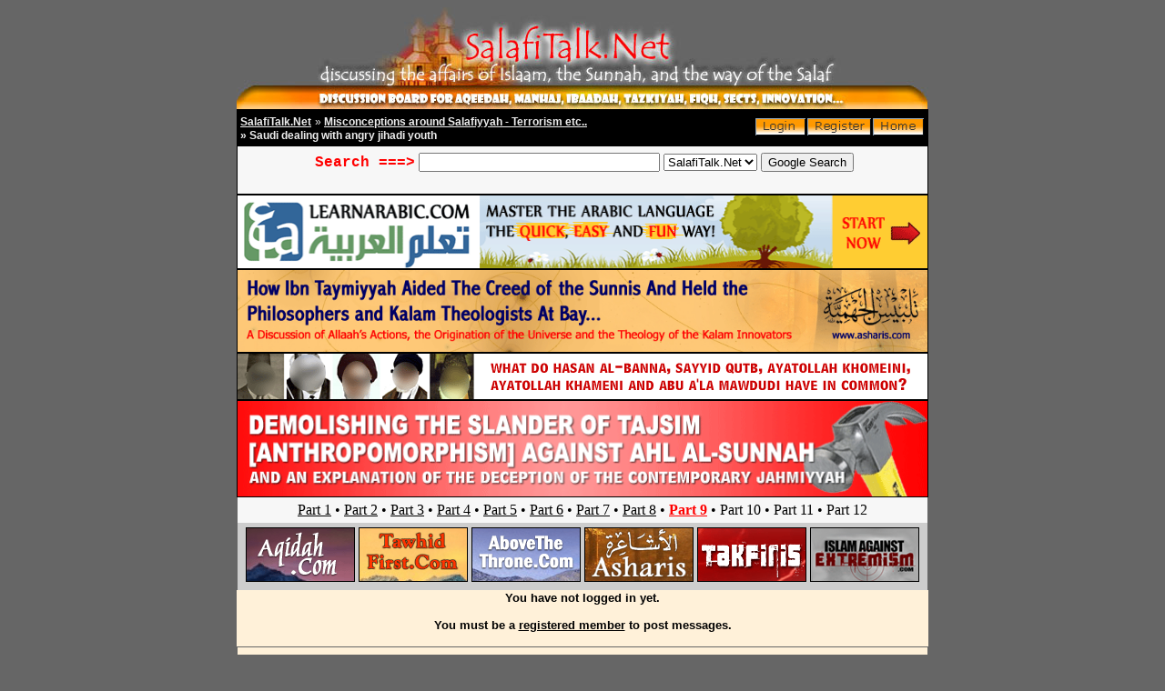

--- FILE ---
content_type: text/html;charset=iso-8859-1
request_url: http://salafitalk.net/st/editmessage.cfm?Forum=26&Topic=7285&Message=24311
body_size: 6430
content:

<!-- Application.cfm -->
<!-- datasource.cfm -->
<!-- includes/appglobals -->
<!-- includes/queries/qry_forum.cfm  -->
 
<!-- Editmessage.cfm -->


<!-- includes/queries/qry_getforum2.cfm  -->
<!-- includes/queries/qry_gettopic.cfm  -->
<!-- includes/header.cfm -->
<!-- includes/siteheader.cfm  -->

<html>
  <head><script>window.status='SalafiTalk.Net'</script>
  
  
    <title>SalafiTalk.Net 
	
 - Saudi dealing with angry jihadi youth 
	
	
	</title><style>
.dynlink {cursor:pointer; cursor:hand; text-decoration: underline; color:blue; }
.lin {visibility:hidden;}
</style>
  </head>

<body bgcolor="#666666"   Text="black" link="000000" VLink="000000" ALink="336699">

	<center><table width="700" cellpadding="0" cellspacing="0"><tr><td><a href="index.cfm"><img src="images/banner.jpg" border="0" alt="SalafiTalk.Net"></a></td>

</tr></table></center>
	<!-- includes/dsp_ForumDown.cfm -->






<script language="JavaScript">
	function smilieopen() { var MainWindow = window.open ('smilies.cfm',"_blank","toolbar=no,location=no,menubar=no,scrollbars=yes,width=200,height=400,left=200,top=5,resizeable=no,status=no");}
function pseudohtml() { var MainWindow = window.open ('pseudohtml.cfm',"_blank","toolbar=no,location=no,menubar=no,scrollbars=yes,width=425,height=300,left=200,top=5,resizeable=no,status=no");}
helpstat = false;
stprompt = true;
basic = false;
function AddText(NewCode) {
document.PostTopic.MessageCopy.value+=NewCode
}
function code() {
		AddTxt="[code] Your Code Goes Here [/code]";		
		AddText(AddTxt);
		}
function email() {
        if (helpstat) {
                alert("Email Tag\nTurns an email address into a mailto hyperlink.\nUSE: [email]someone@anywhere.com[/email]\nUSE: [email=someone@anywhere.com]link text[/email]");
        } else if (basic) {
                AddTxt="[email][/email]";
                AddText(AddTxt);
        } else {
                txt2=prompt("Text to be shown for the link.\nLeave blank if you want the email address to be shown for the link.","");
                if (txt2!=null) {
                        txt=prompt("Email address.","name@domain.com");
                        if (txt!=null) {
                                if (txt2=="") {
                                        AddTxt="[email="+txt+"]"+txt+"[/email]";
                                } else {
                                        AddTxt="[email="+txt+"]"+txt2+"[/email]";
                                }
                                AddText(AddTxt);
                        }
                }
        }
}
function showsize(size) {
        if (helpstat) {
                alert("Size Tag\nSets the text size.\nPossible values are 1 to 6.\n 1 being the smallest and 3 the largest.\nUSE: [size="+size+"]This is size "+size+" text[/size]");
        } else if (basic) {
                AddTxt="[size="+size+"][/size]";
                AddText(AddTxt);
        } else {
                txt=prompt("Text to be size "+size,"Text");
                if (txt!=null) {
                        AddTxt="[size="+size+"]"+txt+"[/size]";
                        AddText(AddTxt);
                }
        }
}

function showsize(size) {
        if (helpstat) {
                alert("Size Tag\nSets the text size.\nPossible values are 1 to 6.\n 1 being the smallest and 3 the largest.\nUSE: [size="+size+"]This is size "+size+" text[/size]");
        } else if (basic) {
                AddTxt="[size="+size+"][/size]";
                AddText(AddTxt);
        } else {
                txt=prompt("Text to be size "+size,"Text");
                if (txt!=null) {
                        AddTxt="[size="+size+"]"+txt+"[/size]";
                        AddText(AddTxt);
                }
        }
}
function bold() {
        if (helpstat) {
                alert("Bold Tag\nMakes the enlosed text bold.\nUSE: [b]This is some bold text[/b]");
        } else if (basic) {
                AddTxt="[b][/b]";
                AddText(AddTxt);
        } else {
                txt=prompt("Text to be made BOLD.","Text");
                if (txt!=null) {
                        AddTxt="[b]"+txt+"[/b]";
                        AddText(AddTxt);
                }
        }
}
function italicize() {
        if (helpstat) {
                alert("Italicize Tag\nMakes the enlosed text italicized.\nUSE: [i]This is some italicized text[/i]");
        } else if (basic) {
                AddTxt="[i][/i]";
                AddText(AddTxt);
        } else {
                txt=prompt("Text to be italicized","Text");
                if (txt!=null) {
                        AddTxt="[i]"+txt+"[/i]";
                        AddText(AddTxt);
                }
        }
}
function quote() {
        if (helpstat){
                alert("Quote tag\nQuotes the enclosed text to reference something specific that someone has posted.\nUSE: [quote]This is a quote[/quote]");
        } else if (basic) {
                AddTxt="\r[quote]\r[/quote]";
                AddText(AddTxt);
        } else {
                txt=prompt("Text to be quoted","Text");
                if(txt!=null) {
                        AddTxt="\r[quote]\r"+txt+"\r[/quote]";
                        AddText(AddTxt);
                }
        }
}
function showcolor(color) {
        if (helpstat) {
                alert("Color Tag\nSets the text color.  Any named color can be used.\nUSE: [color="+color+"]This is some "+color+" text[/color]");
        } else if (basic) {
                AddTxt="[color="+color+"][/color]";
                AddText(AddTxt);
        } else {
        txt=prompt("Text to be "+color,"Text");
                if(txt!=null) {
                        AddTxt="[color="+color+"]"+txt+"[/color]";
                        AddText(AddTxt);
                }
        }
}
function center() {
        if (helpstat) {
                alert("Centered tag\nCenters the enclosed text.\nUSE: [center]This text is centered[/center]");
        } else if (basic) {
                AddTxt="[center][/center]";
                AddText(AddTxt);
        } else {
                txt=prompt("Text to be centered","Text");
                if (txt!=null) {
                        AddTxt="\r[center]"+txt+"[/center]";
                        AddText(AddTxt);
                }
        }
}
function hyperlink() {
        if (helpstat) {
                alert("Hyperlink Tag\nTurns an url into a hyperlink.\nUSE: [url]http://www.anywhere.com[/url]\nUSE: [url=http://www.anywhere.com]link text[/url]");
        } else if (basic) {
                AddTxt="[url][/url]";
                AddText(AddTxt);
        } else {
                txt2=prompt("Text to be shown for the link.\nLeave blank if you want the url to be shown for the link.","");
                if (txt2!=null) {
                        txt=prompt("URL for the link.","http://");
                        if (txt!=null) {
                                if (txt2=="") {
                                        AddTxt="[url="+txt+"]"+txt+"[/url]";
                                        AddText(AddTxt);
                                } else {
                                        AddTxt="[url="+txt+"]"+txt2+"[/url]";
                                        AddText(AddTxt);
                                }
                        }
                }
        }
}
function list() {
        if (helpstat) {
                alert("List Tag\nBuilds a bulleted, numbered, or alphabetical list.\nUSE: [list]\n[*]item1\n[*]item2\n[*]item3\n[/list]");
        } else if (basic) {
                AddTxt="\r[list]\r[*]\r[*]\r[*]\r[/list]";
                AddText(AddTxt);
        } else {
                txt=prompt("Type of list\nEnter 'A' for alphabetical, '1' for numbered, Leave blank for bulleted.","");
                while ((txt!="") && (txt!="A") && (txt!="a") && (txt!="1") && (txt!=null)) {
                        txt=prompt("ERROR!\nThe only possible values for type of list are blank 'A' and '1'.","");
                }
                if (txt!=null) {
                        if (txt=="") {
                                AddTxt="\r[list]\r\n";
                        } else {
                                AddTxt="\r[list="+txt+"]\r";
                        }
                        txt="1";
                        while ((txt!="") && (txt!=null)) {
                                txt=prompt("List item\nLeave blank to end list","");
                                if (txt!="") {
                                        AddTxt+="[*]"+txt+"\r";
                                }
                        }
                        AddTxt+="[/list]\r\n";
                        AddText(AddTxt);
                }
        }
}
function underline() {
        if (helpstat) {
                alert("Underline Tag\nUnderlines the enclosed text.\nUSE: [u]This text is underlined[/u]");
        } else if (basic) {
                AddTxt="[u][/u]";
                AddText(AddTxt);
        } else {
                txt=prompt("Text to be Underlined.","Text");
                if (txt!=null) {
                        AddTxt="[u]"+txt+"[/u]";
                        AddText(AddTxt);
                }
        }
}
function image() {
        if (helpstat){
                alert("Image Tag Inserts an image into the post.\n\nUSE: [img]http://www.anywhere.com/image.gif[/img]");
        } else if (basic) {
                AddTxt="[img][/img]";
                AddText(AddTxt);
        } else {  
                txt=prompt("URL to the graphic","http://");    
                if(txt!=null) {            
                        AddTxt="[img]"+txt+"[/img]";
                        AddText(AddTxt);
                }       
        }
}
function showfont(font) {
        if (helpstat){
                alert("Font Tag\nSets the font face for the enclosed text.\nUSE: [font="+font+"]The font of this text is "+font+"[/font]");
        } else if (basic) {
                AddTxt="[font="+font+"][/font]";
                AddText(AddTxt);
        } else {
                txt=prompt("Text to be in "+font,"Text");
                if (txt!=null) {
                        AddTxt="[font="+font+"]"+txt+"[/font]";
                        AddText(AddTxt);
                }
        }
}
</script>

<center>

<!-- includes/dsp_MainNavLinks.cfm -->



<style type="text/css">
a.mainnavlink {font-family: MS Sans Serif,arial,verdana,helvetica;font-size: 10px;font-weight: normal;text-decoration:none;color: black;}
.forumlink {font-family: MS Sans Serif,arial,verdana,helvetica; font-size: 12px; font-weight: normal;color: #eeeeee;}
a.mainnavlink:hover {text-decoration:none;}	
</style>

<SCRIPT languate="JavaScript">
function openScript(url,width,height) {
        var Win = window.open(url,"openScript",'width=' + width + ',height=' + height +',resizable=0,scrollbars=yes,menubar=no,status=no');
}
</SCRIPT>
<table width="760" Border="0" cellpadding="1" cellspacing="0">
	<tr><td bgcolor="000000">
			<table width="100%" Border="0" cellpadding="3" cellspacing="0">
				<tr bgcolor="f7f7f7"><td bgcolor="000000">									
								
						<a href="index.cfm" class="forumlink"><B>SalafiTalk.Net</b></a>
						<font class="forumlink">
							&raquo; <a href="viewtopics.cfm?Forum=" class="forumlink"><b>Misconceptions around Salafiyyah - Terrorism etc..</b></a></font>
							<BR>
							<font class="forumlink"><b>
							&raquo; Saudi dealing with angry jihadi youth</b></font>
								
					</td>
					<td align="right" bgcolor="000000">
					
					
					<table cellpadding=0 border=0 cellspacing=0><tr>
					
					

					<td><a href="login.cfm"><img src="images/btn_login.gif" width="57" height="21" border="0" alt=""></a></td>
						
					<td><a href="register.cfm" title="Register with SalafiTalk.Net Forums"><img src="images/btn_register.gif" width="72" height="21" border="0" alt=""></a></td>
					
					
					
				
					
					<td><a href="index.cfm" title="Return to  SalafiTalk.Net main page"><img src="images/btn_home.gif" width="58" height="21" border="0" alt=""></a></td>
					
					
		
					
										
					</tr></table>								 
						</font>
					</td></tr></table>
					
					
			
					
					
		</td></tr></table>


		
	<table width="760" bgcolor="#f7f7f7" cellpadding="0" cellspacing="0" style="border:1px solid black;">
				
		
		<tr>

		<td align="center" width="100%">
		
		
		
		<!-- SiteSearch Google -->
<!-- SiteSearch Google -->
<form method="get" action="http://www.google.com/search" target="google_window">
<table border="0" bgcolor="#f7f7f7">
<tr><td nowrap="nowrap" valign="top" align="left" height="32">

</td>
<td nowrap="nowrap">

<font color="red" face="courier new"><B>Search ===></b></font>

</input>
<input type="text" name="q" size="31" maxlength="255" value="">
<select name="sitesearch">
<option value="www.salafitalk.net">SalafiTalk.Net
</select>
<input type="submit" name="sa" value="Google Search">
</td></tr></table>
</form>
<!-- SiteSearch Google -->
		
		
		
		</td>
	
		</tr>
		
		
		</table>
		
		
<a href="http://www.learnarabic.com/?tid=stnet" target="_blank"><img src="http://www.salafitalk.net/st/images/learnarabic_stnet.png" border=1 width="758"></a><BR> <a href="http://www.asharis.com/creed/?sudai" target="_blank"><img src="http://www.asharis.com/creed/assets/images/universeoriginbanner.gif" border=1 width="758"></a><BR> <a href="http://www.themadkhalis.com/md/?oyama" target="_blank"><img src="https://www.themadkhalis.com/md/assets/images/st-banner-picture-paints-qutbis.gif" border="1"></a><BR> <a href="http://www.asharis.com/creed/?wlodz " target="_blank"><img src="https://www.asharis.com/creed/assets/images/tajsim-slander.gif" border="1" width="758"></a><BR>
		
		
		
		<table width="758" Border="0" cellpadding="5" cellspacing="0" bgcolor="#f7f7f7"><tr><td align="center">
		<font style="font-size:16px;font-family:tahoma;"><a href="http://www.asharis.com/creed/?wlodz">Part 1</a> &#149; <a href="http://www.asharis.com/creed/?emuan">Part 2</a> &#149; <a href="http://www.asharis.com/creed/?jbmfi">Part 3</a> &#149; <a href="http://www.asharis.com/creed/?uhzra">Part 4</a> &#149; <a href="http://www.asharis.com/creed/?fenha">Part 5</a> &#149; <a href="http://www.asharis.com/creed/?mysji">Part 6</a> &#149; <a href="http://www.asharis.com/creed/?pvxbz">Part 7</a> &#149; <a href="http://www.asharis.com/creed/?ryhlk">Part 8</a> &#149; <a href="http://www.asharis.com/creed/?syiyr"><font color="red"><b>Part 9</b></font></a> &#149; Part 10 &#149; Part 11 &#149; Part 12 </font></td></tr></table>
		
	
		
<table width="758" Border="0" cellpadding="5" cellspacing="0">

		
		
		
		
		<tr bgcolor="#cdcdcd">
		<td valign="top" align="center">

<a href="http://www.aqidah.com" target="_blank"> <img src="images/120x60-aqidah.gif" border="0"></a>
<a href="http://www.tawhidfirst.com" target="_blank"><img src="images/120x60-tawhidfirst.gif" border="0"></a>
<a href="http://www.abovethethrone.com" target="_blank"><img src="images/120x60-abovethethrone.gif" border="0"></a>
<a href="http://www.asharis.com" target="_blank"><img src="images/120x60-asharis.gif" border="0"></a>
<a href="http://www.takfiris.com" target="_blank"><img src="images/120x60-takfiris.gif" border="0"></a>

<a href="http://www.islamagainstextremism.com" target="_blank"><img src="images/120x60-iae.gif" border="0"> </a>

</td></tr>


</table>
		
		


</center>

<!-- includes/dsp_login.cfm -->

<center>
	
	
	
	
		<table width="760" Border="0" cellpadding="1" cellspacing="0">
	<tr><td bgcolor="FFF1D9"><font face="MS Sans Serif,arial,verdana,helvetica" size="2" color="black">
	<b><center>You have not logged in yet. <br><br> You must be a <a href='register.cfm'>registered member</a> to post messages.<br><br></center></b></font></td></tr></table>
	

	<table border=0 cellspacing=1 cellpadding=1 width="760">
	<form action="login.cfm" method="post" name="login">
	
	
		<input type="hidden" name="referrer" value="?Forum=26&Topic=7285&Message=24311">
	
	  <tr bgcolor="FFF1D9">
	    <td>
				  <table border=0 cellpadding=5 cellspacing=0 width="100%">
		    <tr>
			  <td align="center" width="100%">
		
			<font face="MS Sans Serif,arial,verdana,helvetica" size="2" color="black">
				Register to use Salafitalk.Net <a href="register.cfm">Click Here.</a><BR><BR>
		
		  <table border=0 cellpadding=5 cellspacing=0>
		    <tr>
			  <td bgcolor="#666666" colspan="2">
				<font face="MS Sans Serif,arial,verdana,helvetica" size="2" color="#ffffff">
				<b><center>Please log in:</center></b>
			  </td>
			</tr>
			<tr>
			  <td bgcolor="FFF1D9">
				<font face="MS Sans Serif,arial,verdana,helvetica" size="2" color="black">
				Username:
	          </td>
			  <td bgcolor="FFF1D9">
				<input type="text" name="Username" size="20"  >
			  </td>
			</tr>
			<tr>
			  <td bgcolor="FFF1D9">
			    <font face="MS Sans Serif,arial,verdana,helvetica" size="2" color="black">
				Password: 
			  </td>
			  <td bgcolor="FFF1D9">
				<input type="Password" name="Password" size="20" >
			  </td>
			</tr>
			<tr>
			  <td bgcolor="FFF1D9" align=right>
			    <input type="checkbox" name="RememberMe" value="Yes"   >
			  </td>
			  <td bgcolor="FFF1D9">
			    <font face="MS Sans Serif,arial,verdana,helvetica" size="2" color="black">Remember my login information.
			  </td>
			</tr>
			<tr>
			  <td bgcolor="FFF1D9" colspan="2">
				<center><input type="submit" name="Login" value=" Log In">	
				<br><br>
				<font face="MS Sans Serif,arial,verdana,helvetica" size="2" color="black">
				Forgot your info? <a href="emailinfo.cfm">Click Here.</a><BR><BR>
					
				</center>
			  </td>
			</tr>
	      </table>
		</td>
      </tr>
	</table>
			</td>
      </tr></form>
	</table>


</center>	
</center>





<!-- includes/footer.cfm -->





<div align="center">
	<img src="images/bot.jpg" width="760" height="30" border="0" alt="">
	<br>
	
	
	
	<br>
	<a href="http://www.salaf.com/" target="_blank"><img src=http://www.spubs.com/sps/slf/images/salafcom.gif border="0"></a>
	
	<BR><BR>
	
<font face="MS Sans Serif,arial,verdana,helvetica" Color="black" size="2"><a  href="http://www.salafipublications.com"><b>SalafiPublications.Com</b></a> 
<BR><font face="MS Sans Serif,arial,verdana,helvetica" Color="black" size="2"> <a  href="http://www.tawhidfirst.com"><font color="#232323">TawhidFirst</font></a> | <font face="MS Sans Serif,arial,verdana,helvetica" Color="black" size="2"> <a  href="http://www.aqidah.com"><font color="#232323">Aqidah</font></a> | <font face="MS Sans Serif,arial,verdana,helvetica" Color="black" size="2"> <a  href="http://www.abovethethrone.com"><font color="#232323">AboveTheThrone</font></a> | <font face="MS Sans Serif,arial,verdana,helvetica" Color="black" size="2"> <a  href="http://www.asharis.com"><font color="#232323">Asharis</font></a> <BR> <a  href="http://www.themadkhalis.com"><font color="#232323">Madkhalis</font></a> | <a  href="http://www.takfiris.com"><font color="#232323">Takfiris</font></a>  | <a  href="http://www.maturidis.com"><font color="#232323">Maturidis</font></a> | <a  href="http://www.dajjaal.com"><font color="#232323">Dajjaal</font></a><BR>
<a  href="http://www.islamagainstextremism.com"><font color="#232323">Islam Against Extremism</font></a> | <a  href="http://www.manhaj.com"><font color="#232323">Manhaj</font></a><BR>
<a  href="http://www.ibntaymiyyah.com"><font color="#232323">Ibn Taymiyyah</font></a> | <a  href="http://www.bidah.com"><font color="#232323">Bidah</font></a><BR>
<font color="#232323"><a href="http://www.learnarabic.com" target="_top">learnarabic.Com</a> </font>



</font>
	
	<BR><BR>
	
	
	<font face="MS Sans Serif,arial,verdana,helvetica" Color="black" size="2">

	<a href="http://www.salafitalk.net">main page</a> | 
	<a href="mailto:forum@spubs.com">contact us</a> 
	</font>
	<br>
	<font face="MS Sans Serif,arial,verdana,helvetica" Color="#898989"  size=1 size="2">Copyright © 2001 - SalafiTalk.Net</font> <BR>
	<a href="http://www.madinahdatefactory.com"><font face="MS Sans Serif,arial,verdana,helvetica" Color="#898989"  size=1 size="2">Madinah Dates</font></a> <a href="http://www.myglobalinvestments.com/goldsilver"><font face="MS Sans Serif,arial,verdana,helvetica" Color="#898989"  size=1 size="2">Gold Silver Investments</font></a>                                                                                                                                                                                                                                                                          







<br><br></font>

<script language=JavaScript>
<!--
var message="Function Disabled!";
///////////////////////////////////
function clickIE() {if (document.all) {return false;}}
function clickNS(e) {if 
(document.layers||(document.getElementById&&!document.all)) {
if (e.which==2||e.which==3) {return false;}}}
if (document.layers) 
{document.captureEvents(Event.MOUSEDOWN);document.onmousedown=clickNS;}
else{document.onmouseup=clickNS;document.oncontextmenu=clickIE;}
// --> 
</script>

<BR><BR><BR><BR>
</div>
<!-- includes/sitefooter.cfm  -->




</body></html>





<!-- Licensed to SalafiTalk.Net, www.salafitalk.net. Encrypted Single Site / Single Server Version. -->








